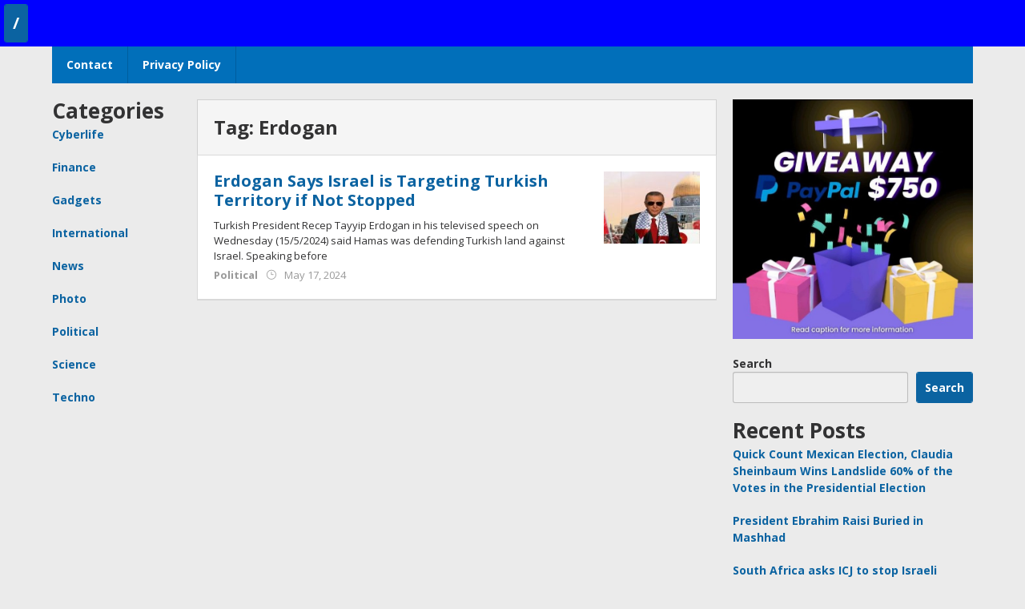

--- FILE ---
content_type: text/html
request_url: https://abcnews.my.id/tag/erdogan/
body_size: 8865
content:
<!DOCTYPE html>
<html lang="en-US">
 

 
<head


itemscope="itemscope" itemtype="https://schema.org/WebSite">
<meta charset="UTF-8">
<meta name="viewport" content="width=device-width, initial-scale=1">
<link rel="profile" href="http://gmpg.org/xfn/11">

<title>Erdogan | ABC NEWS</title>
<meta name='robots' content='max-image-preview:large' />
<link rel='dns-prefetch' href='//fonts.googleapis.com' />
<link rel="alternate" type="application/rss+xml" title="ABC NEWS &raquo; Feed" href="https://abcnews.my.id/feed/" />
<link rel="alternate" type="application/rss+xml" title="ABC NEWS &raquo; Comments Feed" href="https://abcnews.my.id/comments/feed/" />
<link rel="alternate" type="application/rss+xml" title="ABC NEWS &raquo; Erdogan Tag Feed" href="https://abcnews.my.id/tag/erdogan/feed/" />
<script type="text/javascript">
/* <![CDATA[ */
window._wpemojiSettings = {"baseUrl":"https:\/\/s.w.org\/images\/core\/emoji\/15.0.3\/72x72\/","ext":".png","svgUrl":"https:\/\/s.w.org\/images\/core\/emoji\/15.0.3\/svg\/","svgExt":".svg","source":{"concatemoji":"https:\/\/abcnews.my.id\/wp-includes\/js\/wp-emoji-release.min.js?ver=6.6.1"}};
/*! This file is auto-generated */
!function(i,n){var o,s,e;function c(e){try{var t={supportTests:e,timestamp:(new Date).valueOf()};sessionStorage.setItem(o,JSON.stringify(t))}catch(e){}}function p(e,t,n){e.clearRect(0,0,e.canvas.width,e.canvas.height),e.fillText(t,0,0);var t=new Uint32Array(e.getImageData(0,0,e.canvas.width,e.canvas.height).data),r=(e.clearRect(0,0,e.canvas.width,e.canvas.height),e.fillText(n,0,0),new Uint32Array(e.getImageData(0,0,e.canvas.width,e.canvas.height).data));return t.every(function(e,t){return e===r[t]})}function u(e,t,n){switch(t){case"flag":return n(e,"\ud83c\udff3\ufe0f\u200d\u26a7\ufe0f","\ud83c\udff3\ufe0f\u200b\u26a7\ufe0f")?!1:!n(e,"\ud83c\uddfa\ud83c\uddf3","\ud83c\uddfa\u200b\ud83c\uddf3")&&!n(e,"\ud83c\udff4\udb40\udc67\udb40\udc62\udb40\udc65\udb40\udc6e\udb40\udc67\udb40\udc7f","\ud83c\udff4\u200b\udb40\udc67\u200b\udb40\udc62\u200b\udb40\udc65\u200b\udb40\udc6e\u200b\udb40\udc67\u200b\udb40\udc7f");case"emoji":return!n(e,"\ud83d\udc26\u200d\u2b1b","\ud83d\udc26\u200b\u2b1b")}return!1}function f(e,t,n){var r="undefined"!=typeof WorkerGlobalScope&&self instanceof WorkerGlobalScope?new OffscreenCanvas(300,150):i.createElement("canvas"),a=r.getContext("2d",{willReadFrequently:!0}),o=(a.textBaseline="top",a.font="600 32px Arial",{});return e.forEach(function(e){o[e]=t(a,e,n)}),o}function t(e){var t=i.createElement("script");t.src=e,t.defer=!0,i.head.appendChild(t)}"undefined"!=typeof Promise&&(o="wpEmojiSettingsSupports",s=["flag","emoji"],n.supports={everything:!0,everythingExceptFlag:!0},e=new Promise(function(e){i.addEventListener("DOMContentLoaded",e,{once:!0})}),new Promise(function(t){var n=function(){try{var e=JSON.parse(sessionStorage.getItem(o));if("object"==typeof e&&"number"==typeof e.timestamp&&(new Date).valueOf()<e.timestamp+604800&&"object"==typeof e.supportTests)return e.supportTests}catch(e){}return null}();if(!n){if("undefined"!=typeof Worker&&"undefined"!=typeof OffscreenCanvas&&"undefined"!=typeof URL&&URL.createObjectURL&&"undefined"!=typeof Blob)try{var e="postMessage("+f.toString()+"("+[JSON.stringify(s),u.toString(),p.toString()].join(",")+"));",r=new Blob([e],{type:"text/javascript"}),a=new Worker(URL.createObjectURL(r),{name:"wpTestEmojiSupports"});return void(a.onmessage=function(e){c(n=e.data),a.terminate(),t(n)})}catch(e){}c(n=f(s,u,p))}t(n)}).then(function(e){for(var t in e)n.supports[t]=e[t],n.supports.everything=n.supports.everything&&n.supports[t],"flag"!==t&&(n.supports.everythingExceptFlag=n.supports.everythingExceptFlag&&n.supports[t]);n.supports.everythingExceptFlag=n.supports.everythingExceptFlag&&!n.supports.flag,n.DOMReady=!1,n.readyCallback=function(){n.DOMReady=!0}}).then(function(){return e}).then(function(){var e;n.supports.everything||(n.readyCallback(),(e=n.source||{}).concatemoji?t(e.concatemoji):e.wpemoji&&e.twemoji&&(t(e.twemoji),t(e.wpemoji)))}))}((window,document),window._wpemojiSettings);
/* ]]> */
</script>
<style id='wp-emoji-styles-inline-css' type='text/css'>

	img.wp-smiley, img.emoji {
		display: inline !important;
		border: none !important;
		box-shadow: none !important;
		height: 1em !important;
		width: 1em !important;
		margin: 0 0.07em !important;
		vertical-align: -0.1em !important;
		background: none !important;
		padding: 0 !important;
	}
</style>
<link rel='stylesheet' id='wp-block-library-css' href='https://abcnews.my.id/wp-includes/css/dist/block-library/style.min.css?ver=6.6.1' type='text/css' media='all' />
<style id='classic-theme-styles-inline-css' type='text/css'>
/*! This file is auto-generated */
.wp-block-button__link{color:#fff;background-color:#32373c;border-radius:9999px;box-shadow:none;text-decoration:none;padding:calc(.667em + 2px) calc(1.333em + 2px);font-size:1.125em}.wp-block-file__button{background:#32373c;color:#fff;text-decoration:none}
</style>
<style id='global-styles-inline-css' type='text/css'>
:root{--wp--preset--aspect-ratio--square: 1;--wp--preset--aspect-ratio--4-3: 4/3;--wp--preset--aspect-ratio--3-4: 3/4;--wp--preset--aspect-ratio--3-2: 3/2;--wp--preset--aspect-ratio--2-3: 2/3;--wp--preset--aspect-ratio--16-9: 16/9;--wp--preset--aspect-ratio--9-16: 9/16;--wp--preset--color--black: #000000;--wp--preset--color--cyan-bluish-gray: #abb8c3;--wp--preset--color--white: #ffffff;--wp--preset--color--pale-pink: #f78da7;--wp--preset--color--vivid-red: #cf2e2e;--wp--preset--color--luminous-vivid-orange: #ff6900;--wp--preset--color--luminous-vivid-amber: #fcb900;--wp--preset--color--light-green-cyan: #7bdcb5;--wp--preset--color--vivid-green-cyan: #00d084;--wp--preset--color--pale-cyan-blue: #8ed1fc;--wp--preset--color--vivid-cyan-blue: #0693e3;--wp--preset--color--vivid-purple: #9b51e0;--wp--preset--gradient--vivid-cyan-blue-to-vivid-purple: linear-gradient(135deg,rgba(6,147,227,1) 0%,rgb(155,81,224) 100%);--wp--preset--gradient--light-green-cyan-to-vivid-green-cyan: linear-gradient(135deg,rgb(122,220,180) 0%,rgb(0,208,130) 100%);--wp--preset--gradient--luminous-vivid-amber-to-luminous-vivid-orange: linear-gradient(135deg,rgba(252,185,0,1) 0%,rgba(255,105,0,1) 100%);--wp--preset--gradient--luminous-vivid-orange-to-vivid-red: linear-gradient(135deg,rgba(255,105,0,1) 0%,rgb(207,46,46) 100%);--wp--preset--gradient--very-light-gray-to-cyan-bluish-gray: linear-gradient(135deg,rgb(238,238,238) 0%,rgb(169,184,195) 100%);--wp--preset--gradient--cool-to-warm-spectrum: linear-gradient(135deg,rgb(74,234,220) 0%,rgb(151,120,209) 20%,rgb(207,42,186) 40%,rgb(238,44,130) 60%,rgb(251,105,98) 80%,rgb(254,248,76) 100%);--wp--preset--gradient--blush-light-purple: linear-gradient(135deg,rgb(255,206,236) 0%,rgb(152,150,240) 100%);--wp--preset--gradient--blush-bordeaux: linear-gradient(135deg,rgb(254,205,165) 0%,rgb(254,45,45) 50%,rgb(107,0,62) 100%);--wp--preset--gradient--luminous-dusk: linear-gradient(135deg,rgb(255,203,112) 0%,rgb(199,81,192) 50%,rgb(65,88,208) 100%);--wp--preset--gradient--pale-ocean: linear-gradient(135deg,rgb(255,245,203) 0%,rgb(182,227,212) 50%,rgb(51,167,181) 100%);--wp--preset--gradient--electric-grass: linear-gradient(135deg,rgb(202,248,128) 0%,rgb(113,206,126) 100%);--wp--preset--gradient--midnight: linear-gradient(135deg,rgb(2,3,129) 0%,rgb(40,116,252) 100%);--wp--preset--font-size--small: 13px;--wp--preset--font-size--medium: 20px;--wp--preset--font-size--large: 36px;--wp--preset--font-size--x-large: 42px;--wp--preset--spacing--20: 0.44rem;--wp--preset--spacing--30: 0.67rem;--wp--preset--spacing--40: 1rem;--wp--preset--spacing--50: 1.5rem;--wp--preset--spacing--60: 2.25rem;--wp--preset--spacing--70: 3.38rem;--wp--preset--spacing--80: 5.06rem;--wp--preset--shadow--natural: 6px 6px 9px rgba(0, 0, 0, 0.2);--wp--preset--shadow--deep: 12px 12px 50px rgba(0, 0, 0, 0.4);--wp--preset--shadow--sharp: 6px 6px 0px rgba(0, 0, 0, 0.2);--wp--preset--shadow--outlined: 6px 6px 0px -3px rgba(255, 255, 255, 1), 6px 6px rgba(0, 0, 0, 1);--wp--preset--shadow--crisp: 6px 6px 0px rgba(0, 0, 0, 1);}:where(.is-layout-flex){gap: 0.5em;}:where(.is-layout-grid){gap: 0.5em;}body .is-layout-flex{display: flex;}.is-layout-flex{flex-wrap: wrap;align-items: center;}.is-layout-flex > :is(*, div){margin: 0;}body .is-layout-grid{display: grid;}.is-layout-grid > :is(*, div){margin: 0;}:where(.wp-block-columns.is-layout-flex){gap: 2em;}:where(.wp-block-columns.is-layout-grid){gap: 2em;}:where(.wp-block-post-template.is-layout-flex){gap: 1.25em;}:where(.wp-block-post-template.is-layout-grid){gap: 1.25em;}.has-black-color{color: var(--wp--preset--color--black) !important;}.has-cyan-bluish-gray-color{color: var(--wp--preset--color--cyan-bluish-gray) !important;}.has-white-color{color: var(--wp--preset--color--white) !important;}.has-pale-pink-color{color: var(--wp--preset--color--pale-pink) !important;}.has-vivid-red-color{color: var(--wp--preset--color--vivid-red) !important;}.has-luminous-vivid-orange-color{color: var(--wp--preset--color--luminous-vivid-orange) !important;}.has-luminous-vivid-amber-color{color: var(--wp--preset--color--luminous-vivid-amber) !important;}.has-light-green-cyan-color{color: var(--wp--preset--color--light-green-cyan) !important;}.has-vivid-green-cyan-color{color: var(--wp--preset--color--vivid-green-cyan) !important;}.has-pale-cyan-blue-color{color: var(--wp--preset--color--pale-cyan-blue) !important;}.has-vivid-cyan-blue-color{color: var(--wp--preset--color--vivid-cyan-blue) !important;}.has-vivid-purple-color{color: var(--wp--preset--color--vivid-purple) !important;}.has-black-background-color{background-color: var(--wp--preset--color--black) !important;}.has-cyan-bluish-gray-background-color{background-color: var(--wp--preset--color--cyan-bluish-gray) !important;}.has-white-background-color{background-color: var(--wp--preset--color--white) !important;}.has-pale-pink-background-color{background-color: var(--wp--preset--color--pale-pink) !important;}.has-vivid-red-background-color{background-color: var(--wp--preset--color--vivid-red) !important;}.has-luminous-vivid-orange-background-color{background-color: var(--wp--preset--color--luminous-vivid-orange) !important;}.has-luminous-vivid-amber-background-color{background-color: var(--wp--preset--color--luminous-vivid-amber) !important;}.has-light-green-cyan-background-color{background-color: var(--wp--preset--color--light-green-cyan) !important;}.has-vivid-green-cyan-background-color{background-color: var(--wp--preset--color--vivid-green-cyan) !important;}.has-pale-cyan-blue-background-color{background-color: var(--wp--preset--color--pale-cyan-blue) !important;}.has-vivid-cyan-blue-background-color{background-color: var(--wp--preset--color--vivid-cyan-blue) !important;}.has-vivid-purple-background-color{background-color: var(--wp--preset--color--vivid-purple) !important;}.has-black-border-color{border-color: var(--wp--preset--color--black) !important;}.has-cyan-bluish-gray-border-color{border-color: var(--wp--preset--color--cyan-bluish-gray) !important;}.has-white-border-color{border-color: var(--wp--preset--color--white) !important;}.has-pale-pink-border-color{border-color: var(--wp--preset--color--pale-pink) !important;}.has-vivid-red-border-color{border-color: var(--wp--preset--color--vivid-red) !important;}.has-luminous-vivid-orange-border-color{border-color: var(--wp--preset--color--luminous-vivid-orange) !important;}.has-luminous-vivid-amber-border-color{border-color: var(--wp--preset--color--luminous-vivid-amber) !important;}.has-light-green-cyan-border-color{border-color: var(--wp--preset--color--light-green-cyan) !important;}.has-vivid-green-cyan-border-color{border-color: var(--wp--preset--color--vivid-green-cyan) !important;}.has-pale-cyan-blue-border-color{border-color: var(--wp--preset--color--pale-cyan-blue) !important;}.has-vivid-cyan-blue-border-color{border-color: var(--wp--preset--color--vivid-cyan-blue) !important;}.has-vivid-purple-border-color{border-color: var(--wp--preset--color--vivid-purple) !important;}.has-vivid-cyan-blue-to-vivid-purple-gradient-background{background: var(--wp--preset--gradient--vivid-cyan-blue-to-vivid-purple) !important;}.has-light-green-cyan-to-vivid-green-cyan-gradient-background{background: var(--wp--preset--gradient--light-green-cyan-to-vivid-green-cyan) !important;}.has-luminous-vivid-amber-to-luminous-vivid-orange-gradient-background{background: var(--wp--preset--gradient--luminous-vivid-amber-to-luminous-vivid-orange) !important;}.has-luminous-vivid-orange-to-vivid-red-gradient-background{background: var(--wp--preset--gradient--luminous-vivid-orange-to-vivid-red) !important;}.has-very-light-gray-to-cyan-bluish-gray-gradient-background{background: var(--wp--preset--gradient--very-light-gray-to-cyan-bluish-gray) !important;}.has-cool-to-warm-spectrum-gradient-background{background: var(--wp--preset--gradient--cool-to-warm-spectrum) !important;}.has-blush-light-purple-gradient-background{background: var(--wp--preset--gradient--blush-light-purple) !important;}.has-blush-bordeaux-gradient-background{background: var(--wp--preset--gradient--blush-bordeaux) !important;}.has-luminous-dusk-gradient-background{background: var(--wp--preset--gradient--luminous-dusk) !important;}.has-pale-ocean-gradient-background{background: var(--wp--preset--gradient--pale-ocean) !important;}.has-electric-grass-gradient-background{background: var(--wp--preset--gradient--electric-grass) !important;}.has-midnight-gradient-background{background: var(--wp--preset--gradient--midnight) !important;}.has-small-font-size{font-size: var(--wp--preset--font-size--small) !important;}.has-medium-font-size{font-size: var(--wp--preset--font-size--medium) !important;}.has-large-font-size{font-size: var(--wp--preset--font-size--large) !important;}.has-x-large-font-size{font-size: var(--wp--preset--font-size--x-large) !important;}
:where(.wp-block-post-template.is-layout-flex){gap: 1.25em;}:where(.wp-block-post-template.is-layout-grid){gap: 1.25em;}
:where(.wp-block-columns.is-layout-flex){gap: 2em;}:where(.wp-block-columns.is-layout-grid){gap: 2em;}
:root :where(.wp-block-pullquote){font-size: 1.5em;line-height: 1.6;}
</style>
<link rel='stylesheet' id='contact-form-7-css' href='https://abcnews.my.id/wp-content/cache/speedycache/abcnews.my.id/assets/3fd2afa988666794-styles.css' type='text/css' media='all' />
<link rel='stylesheet' id='majalahpro-core-css' href='https://abcnews.my.id/wp-content/cache/speedycache/abcnews.my.id/assets/48bb1d76cebf43e8-majalahpro-core.css' type='text/css' media='all' />
<link rel='stylesheet' id='majalahpro-fonts-css' href='https://fonts.googleapis.com/css?family=Open+Sans%3Aregular%2Citalic%2C700%2C300%26subset%3Dlatin%2C&#038;ver=1.1.8' type='text/css' media='all' />
<link rel='stylesheet' id='majalahpro-nonamp-css' href='https://abcnews.my.id/wp-content/cache/speedycache/abcnews.my.id/assets/0abed56fbe91f60d-style-nonamp.css' type='text/css' media='all' />
<link rel='stylesheet' id='majalahpro-style-css' href='https://abcnews.my.id/wp-content/cache/speedycache/abcnews.my.id/assets/20230e433fc5cf64-style.css' type='text/css' media='all' />
<style id='majalahpro-style-inline-css' type='text/css'>
body{color:#323233;font-family:"Open Sans","Helvetica Neue",sans-serif;}kbd,a.button,button,.button,button.button,input[type="button"],input[type="reset"],input[type="submit"],#infinite-handle span,ol.comment-list li div.reply .comment-reply-link,#cancel-comment-reply-link,.tagcloud a,.tagcloud ul,ul.page-numbers li span.page-numbers,.prevnextpost-links a .prevnextpost,.page-links .page-link-number,.sidr,#navigationamp,.firstpage-title,.gmr-ajax-tab > li.selected > a,.gmr-ajax-tab > li.selected > a:focus,.gmr-ajax-tab > li.selected > a:hover,#gmr-slide-sync2 .synced .item{background-color:#0b63a1;}#primary-menu .sub-menu,#primary-menu .children{border-bottom-color:#0b63a1;}blockquote,a.button,button,.button,button.button,input[type="button"],input[type="reset"],input[type="submit"],.gmr-theme div.sharedaddy h3.sd-title:before,.bypostauthor > .comment-body,ol.comment-list li .comment-meta:after,.widget-title span{border-color:#0b63a1;}.gmr-meta-topic a,h3.widget-title,h3.related-title,.gmr-owl-carousel .gmr-slide-topic a,.gmr-module-slide-topic a{color:#b9201f;}#gmr-slide-sync2{border-top-color:#b9201f;}.gmr-owl-carousel .gmr-slide-topic a,.gmr-firstbox-content{border-color:#b9201f;}a{color:#0b63a1;}a:hover,a:focus,a:active{color:#0b63a1;}.site-title a{color:#0b63a1;}.site-description{color:#999999;}.gmr-logo{margin-top:3px;}.gmr-menuwrap,.gmr-sticky .top-header.sticky-menu,.gmr-mainmenu #primary-menu .sub-menu,.gmr-mainmenu #primary-menu .children{background-color:#016fba;}#gmr-responsive-menu,.gmr-mainmenu #primary-menu > li > a{color:#ffffff;}.gmr-mainmenu #primary-menu > li.menu-border > a span{border-color:#ffffff;}#gmr-responsive-menu:hover,.gmr-mainmenu #primary-menu > li:hover > a,.gmr-mainmenu #primary-menu .current-menu-item > a,.gmr-mainmenu #primary-menu .current-menu-ancestor > a,.gmr-mainmenu #primary-menu .current_page_item > a,.gmr-mainmenu #primary-menu .current_page_ancestor > a,.gmr-mainmenu .search-trigger .gmr-icon:hover{color:#ffffff;}.gmr-mainmenu #primary-menu > li.menu-border:hover > a span,.gmr-mainmenu #primary-menu > li.menu-border.current-menu-item > a span,.gmr-mainmenu #primary-menu > li.menu-border.current-menu-ancestor > a span,.gmr-mainmenu #primary-menu > li.menu-border.current_page_item > a span,.gmr-mainmenu #primary-menu > li.menu-border.current_page_ancestor > a span{border-color:#ffffff;}.gmr-mainmenu #primary-menu > li:hover > a,.gmr-mainmenu #primary-menu .current-menu-item > a,.gmr-mainmenu #primary-menu .current-menu-ancestor > a,.gmr-mainmenu #primary-menu .current_page_item > a,.gmr-mainmenu #primary-menu .current_page_ancestor > a{background-color:#0b63a1;}.gmr-topnavwrap{background-color:#ffffff;}#gmr-topnavresponsive-menu,.gmr-topnavmenu #primary-menu > li > a,.gmr-social-icon ul > li > a,.search-trigger .gmr-icon{color:#016fba;}.gmr-topnavmenu #primary-menu > li.menu-border > a span{border-color:#016fba;}#gmr-topnavresponsive-menu:hover,.gmr-topnavmenu #primary-menu > li:hover > a,.gmr-topnavmenu #primary-menu .current-menu-item > a,.gmr-topnavmenu #primary-menu .current-menu-ancestor > a,.gmr-topnavmenu #primary-menu .current_page_item > a,.gmr-topnavmenu #primary-menu .current_page_ancestor > a,.gmr-social-icon ul > li > a:hover{color:#0b63a1;}.gmr-topnavmenu #primary-menu > li.menu-border:hover > a span,.gmr-topnavmenu #primary-menu > li.menu-border.current-menu-item > a span,.gmr-topnavmenu #primary-menu > li.menu-border.current-menu-ancestor > a span,.gmr-topnavmenu #primary-menu > li.menu-border.current_page_item > a span,.gmr-topnavmenu #primary-menu > li.menu-border.current_page_ancestor > a span{border-color:#0b63a1;}.page-title,.breadcrumbs,.gmr-authorbox,.module-slide-tabs,.related-title{background-color:#f5f5f5;}.site-main,.gmr-infinite-selector.gmr-related-infinite #gmr-main-load .item-infinite .item-box,.majalahpro-core-related-post .gmr-ajax-load-wrapper{background-color:#ffffff;}h1,h2,h3,h4,h5,h6,.h1,.h2,.h3,.h4,.h5,.h6,.site-title,#gmr-responsive-menu,.gmr-mainmenu #primary-menu > li > a{font-family:"Open Sans","Helvetica Neue",sans-serif;}body,.gmr-gallery-related ul li,.gmr-module-posts ul li{font-weight:600;font-size:14px;}.entry-content-single{font-size:17px;}h1{font-size:30px;}h2{font-size:26px;}h3{font-size:24px;}h4{font-size:22px;}h5{font-size:20px;}h6{font-size:18px;}.widget-footer{background-color:#ffffff;}.site-footer{color:#323233;}.site-footer a{color:#999;}.site-footer a:hover{color:#999;}
</style>
<script type="text/javascript" src="https://abcnews.my.id/wp-includes/js/jquery/jquery.min.js?ver=3.7.1" id="jquery-core-js"></script>
<script type="text/javascript" src="https://abcnews.my.id/wp-includes/js/jquery/jquery-migrate.min.js?ver=3.4.1" id="jquery-migrate-js"></script>
<link rel="https://api.w.org/" href="https://abcnews.my.id/wp-json/" /><link rel="alternate" title="JSON" type="application/json" href="https://abcnews.my.id/wp-json/wp/v2/tags/51" /><link rel="EditURI" type="application/rsd+xml" title="RSD" href="https://abcnews.my.id/xmlrpc.php?rsd" />
<meta name="generator" content="WordPress 6.6.1" />

<!-- All in One SEO Pack - Pro Version 1.72 by Michael Torbert of Semper Fi Web Design[254,285] -->
<link rel="canonical" href="https://abcnews.my.id/tag/erdogan/" />
<!-- /all in one seo pack Pro Version-->
<script language="JavaScript" type="text/javascript">
/*<![CDATA[*/
if (top.location != self.location) top.location.replace(self.location);
/*]]>*/
</script>		<script>
			document.documentElement.className = document.documentElement.className.replace('no-js', 'js');
		</script>
				<style>
			.no-js img.lazyload {
				display: none;
			}

			figure.wp-block-image img.lazyloading {
				min-width: 150px;
			}

						.lazyload, .lazyloading {
				opacity: 0;
			}

			.lazyloaded {
				opacity: 1;
				transition: opacity 400ms;
				transition-delay: 0ms;
			}

					</style>
		<link rel="icon" href="https://abcnews.my.id/wp-content/uploads/2024/05/icon-46x46.png" sizes="32x32" />
<link rel="icon" href="https://abcnews.my.id/wp-content/uploads/2024/05/icon.png" sizes="192x192" />
<link rel="apple-touch-icon" href="https://abcnews.my.id/wp-content/uploads/2024/05/icon.png" />
<meta name="msapplication-TileImage" content="https://abcnews.my.id/wp-content/uploads/2024/05/icon.png" />



<meta name="viewport" content="width=device-width, initial-scale=1">
<style>
div.sticky {
  position: -webkit-sticky;
  position: sticky;
  top: 0;
  background-color: blue;
  padding: 5px;
  font-size: 20px;
} 
  </style>  
    <div class="sticky"><button type="button" onmouseout="window.open('https://newsarena.my.id')" href="#">/</button></div>


<!-- Google tag (gtag.js) -->
<script async src="https://www.googletagmanager.com/gtag/js?id=G-4QZFHD9HTM"></script>
<script>
  window.dataLayer = window.dataLayer || [];
  function gtag(){dataLayer.push(arguments);}
  gtag('js', new Date());

  gtag('config', 'G-4QZFHD9HTM');
</script>


  
<!-- Histats.com  START  (aync)-->
<script type="text/javascript">var _Hasync= _Hasync|| [];
_Hasync.push(['Histats.start', '1,4870202,4,0,0,0,00000000']);
_Hasync.push(['Histats.fasi', '1']);
_Hasync.push(['Histats.track_hits', '']);
(function() {
var hs = document.createElement('script'); hs.type = 'text/javascript'; hs.async = true;
hs.src = ('//s10.histats.com/js15_as.js');
(document.getElementsByTagName('head')[0] || document.getElementsByTagName('body')[0]).appendChild(hs);
})();</script>
<noscript><a href="/" target="_blank"><img  src="//sstatic1.histats.com/0.gif?4870202&101" alt="" border="0"></a></noscript>
<!-- Histats.com  END  -->  
    
</head>

<body class="archive tag tag-erdogan tag-51 gmr-theme idtheme kentooz gmr-sticky hfeed" itemscope="itemscope" itemtype="https://schema.org/WebPage">
<a class="skip-link screen-reader-text" href="#main">Skip to content</a>


					</div>
	</div>
</div>


<header id="masthead" class="site-header" role="banner" itemscope="itemscope" itemtype="https://schema.org/WPHeader">
	<div class="top-header">
		<div class="container">
			<div class="gmr-menuwrap clearfix">
				<nav id="site-navigation" class="gmr-mainmenu" role="navigation" itemscope="itemscope" itemtype="https://schema.org/SiteNavigationElement">
					<ul id="primary-menu" class="menu"><li class="page_item page-item-2"><a href="https://abcnews.my.id/contact/"><span itemprop="name">Contact</span></a></li>
<li class="page_item page-item-3"><a href="https://abcnews.my.id/privacy-policy/"><span itemprop="name">Privacy Policy</span></a></li>
</ul>
				</nav><!-- #site-navigation -->
			</div>
		</div>
	</div><!-- .top-header -->
	
	


</header><!-- #masthead -->


<div class="site inner-wrap" id="site-container">

	
	
	<div id="content" class="gmr-content">

		
		<div class="container">

			<div class="row">

<div id="primary" class="content-area col-md-content">

	<div class="row">
<aside id="secondary" class="widget-area col-md-sb-l" role="complementary" >
	<div id="block-6" class="widget widget_block"><div class="wp-block-group"><div class="wp-block-group__inner-container is-layout-flow wp-block-group-is-layout-flow"><h2 class="wp-block-heading">Categories</h2><ul class="wp-block-categories-list wp-block-categories">	<li class="cat-item cat-item-8"><a href="https://abcnews.my.id/category/techno/cyberlife/">Cyberlife</a>
</li>
	<li class="cat-item cat-item-34"><a href="https://abcnews.my.id/category/news/finance/">Finance</a>
</li>
	<li class="cat-item cat-item-16"><a href="https://abcnews.my.id/category/techno/gadgets/">Gadgets</a>
</li>
	<li class="cat-item cat-item-60"><a href="https://abcnews.my.id/category/news/international/">International</a>
</li>
	<li class="cat-item cat-item-2"><a href="https://abcnews.my.id/category/news/">News</a>
</li>
	<li class="cat-item cat-item-13"><a href="https://abcnews.my.id/category/techno/photo/">Photo</a>
</li>
	<li class="cat-item cat-item-27"><a href="https://abcnews.my.id/category/news/political/">Political</a>
</li>
	<li class="cat-item cat-item-3"><a href="https://abcnews.my.id/category/news/science/">Science</a>
</li>
	<li class="cat-item cat-item-7"><a href="https://abcnews.my.id/category/techno/">Techno</a>
</li>
</ul></div></div></div></aside><!-- #secondary -->
<div class="col-md-content-c">
		<h1 class="page-title" itemprop="headline"><span>Tag: <span>Erdogan</span></span></h1>
		<main id="main" class="site-main gmr-infinite-selector" role="main">

		<div id="gmr-main-load">
<article id="post-87" class="gmr-smallthumb clearfix item-infinite post-87 post type-post status-publish format-standard has-post-thumbnail hentry category-political tag-erdogan" itemscope="itemscope" itemtype="https://schema.org/CreativeWork">

	<div class="gmr-box-content gmr-archive clearfix">

		<div class="content-thumbnail"><a href="https://abcnews.my.id/erdogan-says-israel-is-targeting-turkish-territory-if-not-stopped/" itemprop="url" title="Permalink to: Erdogan Says Israel is Targeting Turkish Territory if Not Stopped" rel="bookmark"><img width="148" height="111" data-src="https://abcnews.my.id/wp-content/uploads/2024/05/Erdogan-148x111.jpg" class="attachment-medium size-medium wp-post-image lazyload" alt="" decoding="async" title="Erdogan" src="[data-uri]" style="--smush-placeholder-width: 148px; --smush-placeholder-aspect-ratio: 148/111;" /><noscript><img width="148" height="111" src="https://abcnews.my.id/wp-content/uploads/2024/05/Erdogan-148x111.jpg" class="attachment-medium size-medium wp-post-image" alt="" decoding="async" title="Erdogan" /></noscript></a></div>		<div class="item-article">
			
			<header class="entry-header">
				<h2 class="entry-title" itemprop="headline">
					<a href="https://abcnews.my.id/erdogan-says-israel-is-targeting-turkish-territory-if-not-stopped/" itemprop="url" title="Permalink to: Erdogan Says Israel is Targeting Turkish Territory if Not Stopped" rel="bookmark">Erdogan Says Israel is Targeting Turkish Territory if Not Stopped</a>
				</h2>

			</header><!-- .entry-header -->

			<div class="entry-content entry-content-archive" itemprop="text">
				<p>Turkish President Recep Tayyip Erdogan in his televised speech on Wednesday (15/5/2024) said Hamas was defending Turkish land against Israel. Speaking before</p>
			</div><!-- .entry-content -->

			<div class="entry-meta">
				<div class="gmr-metacontent"><span class="cat-links"><a href="https://abcnews.my.id/category/news/political/" rel="category tag">Political</a></span><span class="posted-on"><span class="icon_clock_alt byline"></span><time class="entry-date published" itemprop="datePublished" datetime="May 17, 2024">May 17, 2024</time><time class="updated" datetime="2024-05-19T16:55:29+07:00">May 19, 2024</time></span><span class="screen-reader-text">by <span class="entry-author vcard screen-reader-text" itemprop="author" itemscope="itemscope" itemtype="https://schema.org/person"><a class="url fn n" href="https://abcnews.my.id/author/adminwp/" title="Permalink to: Admin" itemprop="url"><span itemprop="name">Admin</span></a></span></span><a href="https://www.facebook.com/sharer/sharer.php?u=https%3A%2F%2Fabcnews.my.id%2Ferdogan-says-israel-is-targeting-turkish-territory-if-not-stopped%2F" rel="nofollow" title="Share this"><span class="gmr-archive-share gmr-archive-facebook"><span class="social_facebook"></span> Share</span></a><a href="https://twitter.com/share?url=https%3A%2F%2Fabcnews.my.id%2Ferdogan-says-israel-is-targeting-turkish-territory-if-not-stopped%2F&amp;text=Erdogan%20Says%20Israel%20is%20Targeting%20Turkish%20Territory%20if%20Not%20Stopped" rel="nofollow" title="Tweet this"><span class="gmr-archive-share gmr-archive-twitter"><span class="social_twitter"></span> Tweet</span></a></div>			</div><!-- .entry-meta -->
		</div><!-- .item-article -->

	
	</div><!-- .gmr-box-content -->

</article><!-- #post-## -->
</div>
		</main><!-- #main -->
	</div>
		</div></div><!-- #primary -->


<aside id="secondary" class="widget-area col-md-sb-r" role="complementary" >
	<div id="custom_html-2" class="widget_text widget widget_custom_html"><div class="textwidget custom-html-widget"><a href='#' onmouseover="window.open('https://www.highcpmgate.com/b4segnkmke?key=7d09cceb3b5a28917b5de6dffda9f071')" target="_blank" rel="noopener"><img data-src='https://worldnewstoday.my.id/freegiveaway.jpg' border='none' src='[data-uri]' class='lazyload' /><noscript><img src='https://worldnewstoday.my.id/freegiveaway.jpg' border='none' /></noscript></a></div></div><div id="block-2" class="widget widget_block widget_search"><form role="search" method="get" action="https://abcnews.my.id/" class="wp-block-search__button-outside wp-block-search__text-button wp-block-search"    ><label class="wp-block-search__label" for="wp-block-search__input-1" >Search</label><div class="wp-block-search__inside-wrapper " ><input class="wp-block-search__input" id="wp-block-search__input-1" placeholder="" value="" type="search" name="s" required /><button aria-label="Search" class="wp-block-search__button wp-element-button" type="submit" >Search</button></div></form></div><div id="block-3" class="widget widget_block"><div class="wp-block-group"><div class="wp-block-group__inner-container is-layout-flow wp-block-group-is-layout-flow"><h2 class="wp-block-heading">Recent Posts</h2><ul class="wp-block-latest-posts__list wp-block-latest-posts"><li><a class="wp-block-latest-posts__post-title" href="https://abcnews.my.id/quick-count-mexican-election-claudia-sheinbaum-wins-landslide-60-of-the-votes-in-the-presidential-election/">Quick Count Mexican Election, Claudia Sheinbaum Wins Landslide 60% of the Votes in the Presidential Election</a></li>
<li><a class="wp-block-latest-posts__post-title" href="https://abcnews.my.id/president-ebrahim-raisi-buried-in-mashhad/">President Ebrahim Raisi Buried in Mashhad</a></li>
<li><a class="wp-block-latest-posts__post-title" href="https://abcnews.my.id/south-africa-asks-icj-to-stop-israeli-attacks-on-rafah/">South Africa asks ICJ to stop Israeli attacks on Rafah</a></li>
<li><a class="wp-block-latest-posts__post-title" href="https://abcnews.my.id/for-the-first-time-canada-sanctions-israeli-settlers-who-attack-palestinians-in-the-west-bank/">For the First Time, Canada Sanctions Israeli Settlers Who Attack Palestinians in the West Bank</a></li>
<li><a class="wp-block-latest-posts__post-title" href="https://abcnews.my.id/vladimir-putin-and-xi-jinping-promise-a-new-era-against-us-domination/">Vladimir Putin and Xi Jinping Promise a New Era Against US Domination</a></li>
</ul></div></div></div>	<div id="colophon" class="site-footer widget" role="contentinfo" >
					<a href="http://www.gianmr.com/" class="theme-copyright pull-left" title="Theme: Majalahpro">&copy; Majalahpro</a>
					</div><!-- #colophon -->
</aside><!-- #secondary -->

			</div><!-- .row -->
		</div><!-- .container -->
		<div id="stop-container"></div>
	</div><!-- .gmr-content -->
</div><!-- #site-container -->




<div class="gmr-ontop gmr-hide"><span class="arrow_up_alt"></span></div>

<div class="nolicense"><div class="container">Theme <a href="https://www.idtheme.com/majalahpro/" target="_blank">Majalahpro</a> Design by <a href="http://www.gianmr.com/" target="_blank">Gian MR</a></div></div><script type="text/javascript" src="https://abcnews.my.id/wp-includes/js/dist/hooks.min.js?ver=2810c76e705dd1a53b18" id="wp-hooks-js"></script>
<script type="text/javascript" src="https://abcnews.my.id/wp-includes/js/dist/i18n.min.js?ver=5e580eb46a90c2b997e6" id="wp-i18n-js"></script>
<script type="text/javascript" id="wp-i18n-js-after">
/* <![CDATA[ */
wp.i18n.setLocaleData( { 'text direction\u0004ltr': [ 'ltr' ] } );
/* ]]> */
</script>
<script type="text/javascript" src="https://abcnews.my.id/wp-content/cache/speedycache/abcnews.my.id/assets/efc27e253fae1b7b-index.js" id="swv-js"></script>
<script type="text/javascript" id="contact-form-7-js-extra">
/* <![CDATA[ */
var wpcf7 = {"api":{"root":"https:\/\/abcnews.my.id\/wp-json\/","namespace":"contact-form-7\/v1"},"cached":"1"};
/* ]]> */
</script>
<script type="text/javascript" src="https://abcnews.my.id/wp-content/cache/speedycache/abcnews.my.id/assets/0b1719adf5fa7231-index.js" id="contact-form-7-js"></script>
<script type="text/javascript" src="https://abcnews.my.id/wp-content/plugins/majalahpro-core/js/jquery-ajax-loadmore.js?ver=1.2.5" id="gmr-ajax-loadmore-lib-js"></script>
<script type="text/javascript" id="gmr-ajax-loadmore-js-extra">
/* <![CDATA[ */
var gmr_infiniteload = {"navSelector":".gmr-infinite-selector .page-numbers","contentSelector":"#gmr-main-load","nextSelector":".gmr-infinite-selector .page-numbers .next","itemSelector":".item-infinite","paginationType":"infinite","loadingImage":"https:\/\/abcnews.my.id\/wp-content\/plugins\/majalahpro-core\/img\/loader.gif","loadingText":"","loadingButtonLabel":"Load More","loadingButtonClass":"","loadingFinishedText":"No More Posts Available."};
/* ]]> */
</script>
<script type="text/javascript" src="https://abcnews.my.id/wp-content/cache/speedycache/abcnews.my.id/assets/af5eae38eee2fdde-ajax-loadmore.js" id="gmr-ajax-loadmore-js"></script>
<script type="text/javascript" src="https://abcnews.my.id/wp-content/themes/majalahpro/js/jquery-plugin-min.js?ver=1.1.8" id="majalahpro-jquery-plugin-js"></script>
<script type="text/javascript" src="https://abcnews.my.id/wp-content/cache/speedycache/abcnews.my.id/assets/45c1e4e056dd2426-theia-sticky-sidebar-min.js" id="majalahpro-sticky-sidebar-js"></script>
<script type="text/javascript" src="https://abcnews.my.id/wp-content/cache/speedycache/abcnews.my.id/assets/ef7e047a02411779-customscript.js" id="majalahpro-customscript-js"></script>
<script type="text/javascript" src="https://abcnews.my.id/wp-content/plugins/wp-smushit/app/assets/js/smush-lazy-load.min.js?ver=3.16.6" id="smush-lazy-load-js"></script>
<script type='text/javascript'>var $ = jQuery.noConflict();(function( $ ) {"use strict";jQuery(function($) {$('.widget-area, .col-md-sgl-r').theiaStickySidebar({additionalMarginTop: 120,disableOnResponsiveLayouts: true,minWidth: 1200});});})(jQuery);</script>

</body>
</html>
<!-- Cache by SpeedyCache https://speedycache.com -->

--- FILE ---
content_type: text/javascript
request_url: https://abcnews.my.id/wp-content/cache/speedycache/abcnews.my.id/assets/af5eae38eee2fdde-ajax-loadmore.js
body_size: 207
content:
jQuery(document).ready(function($){
$(gmr_infiniteload.contentSelector).infiniteLoad({
'navSelector':gmr_infiniteload.navSelector,
'contentSelector':gmr_infiniteload.contentSelector,
'nextSelector':gmr_infiniteload.nextSelector,
'itemSelector':gmr_infiniteload.itemSelector,
'paginationType':gmr_infiniteload.paginationType,
'loadingImage':gmr_infiniteload.loadingImage,
'loadingText':gmr_infiniteload.loadingText,
'loadingButtonLabel':gmr_infiniteload.loadingButtonLabel,
'loadingButtonClass':gmr_infiniteload.loadingButtonClass,
'loadingFinishedText':gmr_infiniteload.loadingFinishedText,
}
);
}
);


--- FILE ---
content_type: text/javascript
request_url: https://abcnews.my.id/wp-content/cache/speedycache/abcnews.my.id/assets/ef7e047a02411779-customscript.js
body_size: 937
content:
var $=jQuery.noConflict();
(function($){
"use strict";
$(document).ready(function (){
$('#gmr-topnavresponsive-menu').sidr({
name: 'topnavmenus',
source: '.gmr-mobilelogo, .close-topnavmenu-wrap, .gmr-mainmenu, .gmr-secondmenu, .gmr-topnavmenu',
displace: false,
onOpen:function(name){
$("#topnavmenus [class*='sidr-class-icon_'], #topnavmenus [class*='sidr-class-_mi']").attr('class',
function(i, c){
c=c.replace(/sidr-class-/g, '');
return c;
});
}}
);
$('#sidr-id-close-topnavmenu-button').click(function(e){
e.preventDefault();
$.sidr('close', 'topnavmenus');
}
);
$('input#sidr-id-s').click(function(e){
e.preventDefault();
e.stopPropagation();
}
);
$('.sidr-inner li').each(function(index){
var item=$(this);
if(item.find('ul').length > 0){
item.find('a').first().append('<span class="sub-toggle"><span class="arrow_carrot-down"></span></span>');
}}
);
$('.sidr-inner .sub-toggle').click(function(e){
e.preventDefault();
var item=$(this),
txt;
item.toggleClass('is-open');
txt=item.hasClass('is-open') ? '<span class="arrow_carrot-up"></span>':'<span class="arrow_carrot-down"></span>';
item.html(txt);
$(this).closest('li').find('a').first().next().slideToggle();
}
);
}
); 
jQuery(
function($){
$(window).scroll(function(){
if($(this).scrollTop() > 400){
$('.top-header').addClass('sticky-menu');
}else{
$('.top-header').removeClass('sticky-menu');
}
if($(this).scrollTop() > 5){
$('.top-header-second').addClass('sticky-menu');
}else{
$('.top-header-second').removeClass('sticky-menu');
}}
);
}
); /* End jQuery(function($){ */
jQuery(
function($){
$('.menu-item-has-children a').focus(function (){
$(this).siblings('.sub-menu').addClass('focused');
}
).blur(function(){
$(this).siblings('.sub-menu').removeClass('focused');
}
);
$('.sub-menu a').focus(function (){
$(this).parents('.sub-menu').addClass('focused');
}
).blur(function(){
$(this).parents('.sub-menu').removeClass('focused');
}
);
}
); /* End jQuery(function($){ */
jQuery(
function($){
var ontop=function(){
var st=$(window).scrollTop();
if(st < $(window).height()){
$('.gmr-ontop').hide();
}else{
$('.gmr-ontop').show();
}}
$(window).scroll(ontop);
$('.gmr-ontop').click(function(){
$('html, body').animate({scrollTop:0}, 'normal');
return false;
}
);
}
); /* End jQuery(function($){ */
})(jQuery);
(function(){
var isIe=/(trident|msie)/i.test(navigator.userAgent);
if(isIe&&document.getElementById&&window.addEventListener){
window.addEventListener('hashchange',
function(){
var id=location.hash.substring(1),
element;
if(!(/^[A-z0-9_-]+$/.test(id))){
return;
}
element=document.getElementById(id);
if(element){
if(!(/^(?:a|select|input|button|textarea)$/i.test(element.tagName))){
element.tabIndex=-1;
}
element.focus();
}},
false
);
}})();
